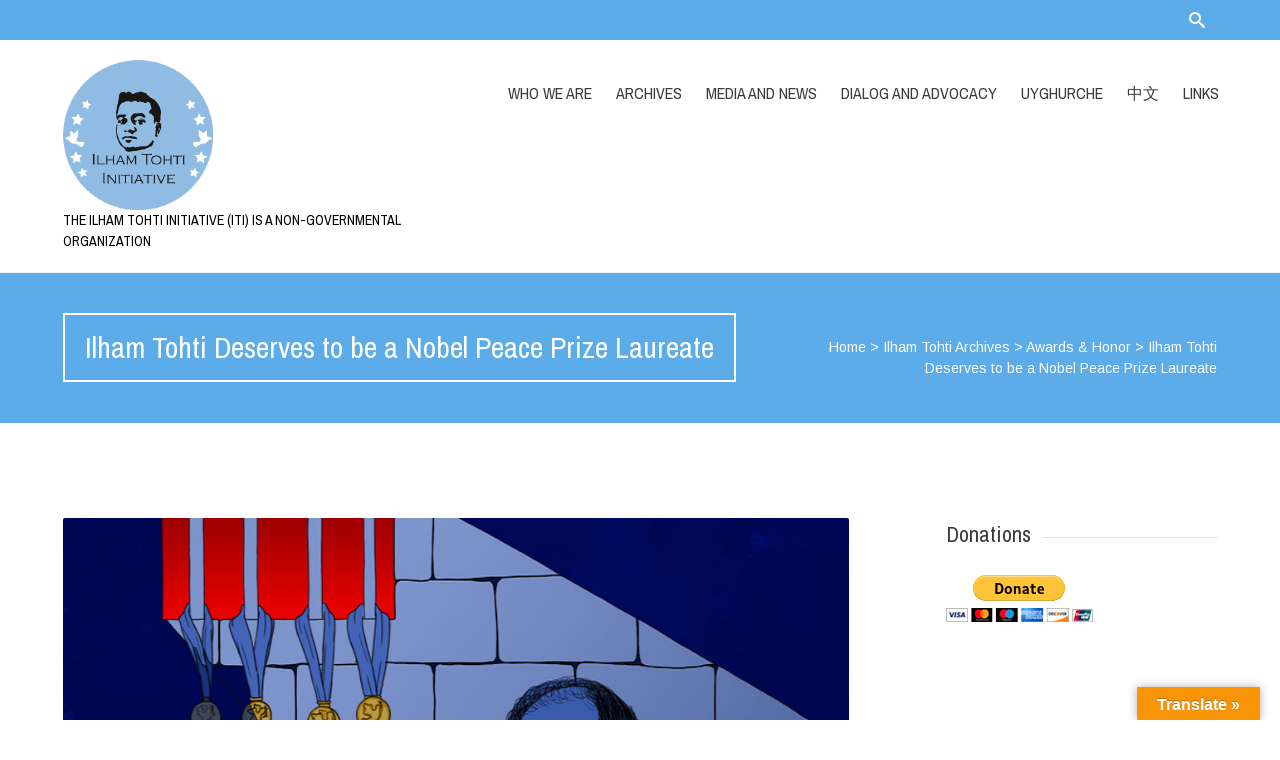

--- FILE ---
content_type: text/html; charset=UTF-8
request_url: https://www.ilhamtohtiinitiative.org/2018/11/25/ilham-tohti-deserves-to-be-a-nobel-peace-prize-laureate/
body_size: 12236
content:


<!DOCTYPE html>
<html lang="en-US">
<head>
	<!--  Basic Page Needs -->
	<meta charset="UTF-8" />
	<!-- Mobile Specific Meta -->
	<meta name="viewport" content="width=device-width, initial-scale=1, maximum-scale=1">
	<title>Ilham Tohti Deserves to be a Nobel Peace Prize Laureate &#8211; Ilham Tohti Initiative</title>
<meta name='robots' content='max-image-preview:large' />
<link rel='dns-prefetch' href='//translate.google.com' />
<link rel='dns-prefetch' href='//fonts.googleapis.com' />
<link rel="alternate" type="application/rss+xml" title="Ilham Tohti Initiative &raquo; Feed" href="https://www.ilhamtohtiinitiative.org/feed/" />
<link rel="alternate" type="application/rss+xml" title="Ilham Tohti Initiative &raquo; Comments Feed" href="https://www.ilhamtohtiinitiative.org/comments/feed/" />
<link rel="alternate" title="oEmbed (JSON)" type="application/json+oembed" href="https://www.ilhamtohtiinitiative.org/wp-json/oembed/1.0/embed?url=https%3A%2F%2Fwww.ilhamtohtiinitiative.org%2F2018%2F11%2F25%2Filham-tohti-deserves-to-be-a-nobel-peace-prize-laureate%2F" />
<link rel="alternate" title="oEmbed (XML)" type="text/xml+oembed" href="https://www.ilhamtohtiinitiative.org/wp-json/oembed/1.0/embed?url=https%3A%2F%2Fwww.ilhamtohtiinitiative.org%2F2018%2F11%2F25%2Filham-tohti-deserves-to-be-a-nobel-peace-prize-laureate%2F&#038;format=xml" />
<style id='wp-img-auto-sizes-contain-inline-css' type='text/css'>
img:is([sizes=auto i],[sizes^="auto," i]){contain-intrinsic-size:3000px 1500px}
/*# sourceURL=wp-img-auto-sizes-contain-inline-css */
</style>
<style id='wp-emoji-styles-inline-css' type='text/css'>

	img.wp-smiley, img.emoji {
		display: inline !important;
		border: none !important;
		box-shadow: none !important;
		height: 1em !important;
		width: 1em !important;
		margin: 0 0.07em !important;
		vertical-align: -0.1em !important;
		background: none !important;
		padding: 0 !important;
	}
/*# sourceURL=wp-emoji-styles-inline-css */
</style>
<style id='wp-block-library-inline-css' type='text/css'>
:root{--wp-block-synced-color:#7a00df;--wp-block-synced-color--rgb:122,0,223;--wp-bound-block-color:var(--wp-block-synced-color);--wp-editor-canvas-background:#ddd;--wp-admin-theme-color:#007cba;--wp-admin-theme-color--rgb:0,124,186;--wp-admin-theme-color-darker-10:#006ba1;--wp-admin-theme-color-darker-10--rgb:0,107,160.5;--wp-admin-theme-color-darker-20:#005a87;--wp-admin-theme-color-darker-20--rgb:0,90,135;--wp-admin-border-width-focus:2px}@media (min-resolution:192dpi){:root{--wp-admin-border-width-focus:1.5px}}.wp-element-button{cursor:pointer}:root .has-very-light-gray-background-color{background-color:#eee}:root .has-very-dark-gray-background-color{background-color:#313131}:root .has-very-light-gray-color{color:#eee}:root .has-very-dark-gray-color{color:#313131}:root .has-vivid-green-cyan-to-vivid-cyan-blue-gradient-background{background:linear-gradient(135deg,#00d084,#0693e3)}:root .has-purple-crush-gradient-background{background:linear-gradient(135deg,#34e2e4,#4721fb 50%,#ab1dfe)}:root .has-hazy-dawn-gradient-background{background:linear-gradient(135deg,#faaca8,#dad0ec)}:root .has-subdued-olive-gradient-background{background:linear-gradient(135deg,#fafae1,#67a671)}:root .has-atomic-cream-gradient-background{background:linear-gradient(135deg,#fdd79a,#004a59)}:root .has-nightshade-gradient-background{background:linear-gradient(135deg,#330968,#31cdcf)}:root .has-midnight-gradient-background{background:linear-gradient(135deg,#020381,#2874fc)}:root{--wp--preset--font-size--normal:16px;--wp--preset--font-size--huge:42px}.has-regular-font-size{font-size:1em}.has-larger-font-size{font-size:2.625em}.has-normal-font-size{font-size:var(--wp--preset--font-size--normal)}.has-huge-font-size{font-size:var(--wp--preset--font-size--huge)}.has-text-align-center{text-align:center}.has-text-align-left{text-align:left}.has-text-align-right{text-align:right}.has-fit-text{white-space:nowrap!important}#end-resizable-editor-section{display:none}.aligncenter{clear:both}.items-justified-left{justify-content:flex-start}.items-justified-center{justify-content:center}.items-justified-right{justify-content:flex-end}.items-justified-space-between{justify-content:space-between}.screen-reader-text{border:0;clip-path:inset(50%);height:1px;margin:-1px;overflow:hidden;padding:0;position:absolute;width:1px;word-wrap:normal!important}.screen-reader-text:focus{background-color:#ddd;clip-path:none;color:#444;display:block;font-size:1em;height:auto;left:5px;line-height:normal;padding:15px 23px 14px;text-decoration:none;top:5px;width:auto;z-index:100000}html :where(.has-border-color){border-style:solid}html :where([style*=border-top-color]){border-top-style:solid}html :where([style*=border-right-color]){border-right-style:solid}html :where([style*=border-bottom-color]){border-bottom-style:solid}html :where([style*=border-left-color]){border-left-style:solid}html :where([style*=border-width]){border-style:solid}html :where([style*=border-top-width]){border-top-style:solid}html :where([style*=border-right-width]){border-right-style:solid}html :where([style*=border-bottom-width]){border-bottom-style:solid}html :where([style*=border-left-width]){border-left-style:solid}html :where(img[class*=wp-image-]){height:auto;max-width:100%}:where(figure){margin:0 0 1em}html :where(.is-position-sticky){--wp-admin--admin-bar--position-offset:var(--wp-admin--admin-bar--height,0px)}@media screen and (max-width:600px){html :where(.is-position-sticky){--wp-admin--admin-bar--position-offset:0px}}

/*# sourceURL=wp-block-library-inline-css */
</style><style id='wp-block-paragraph-inline-css' type='text/css'>
.is-small-text{font-size:.875em}.is-regular-text{font-size:1em}.is-large-text{font-size:2.25em}.is-larger-text{font-size:3em}.has-drop-cap:not(:focus):first-letter{float:left;font-size:8.4em;font-style:normal;font-weight:100;line-height:.68;margin:.05em .1em 0 0;text-transform:uppercase}body.rtl .has-drop-cap:not(:focus):first-letter{float:none;margin-left:.1em}p.has-drop-cap.has-background{overflow:hidden}:root :where(p.has-background){padding:1.25em 2.375em}:where(p.has-text-color:not(.has-link-color)) a{color:inherit}p.has-text-align-left[style*="writing-mode:vertical-lr"],p.has-text-align-right[style*="writing-mode:vertical-rl"]{rotate:180deg}
/*# sourceURL=https://www.ilhamtohtiinitiative.org/wp-includes/blocks/paragraph/style.min.css */
</style>
<style id='global-styles-inline-css' type='text/css'>
:root{--wp--preset--aspect-ratio--square: 1;--wp--preset--aspect-ratio--4-3: 4/3;--wp--preset--aspect-ratio--3-4: 3/4;--wp--preset--aspect-ratio--3-2: 3/2;--wp--preset--aspect-ratio--2-3: 2/3;--wp--preset--aspect-ratio--16-9: 16/9;--wp--preset--aspect-ratio--9-16: 9/16;--wp--preset--color--black: #000000;--wp--preset--color--cyan-bluish-gray: #abb8c3;--wp--preset--color--white: #ffffff;--wp--preset--color--pale-pink: #f78da7;--wp--preset--color--vivid-red: #cf2e2e;--wp--preset--color--luminous-vivid-orange: #ff6900;--wp--preset--color--luminous-vivid-amber: #fcb900;--wp--preset--color--light-green-cyan: #7bdcb5;--wp--preset--color--vivid-green-cyan: #00d084;--wp--preset--color--pale-cyan-blue: #8ed1fc;--wp--preset--color--vivid-cyan-blue: #0693e3;--wp--preset--color--vivid-purple: #9b51e0;--wp--preset--gradient--vivid-cyan-blue-to-vivid-purple: linear-gradient(135deg,rgb(6,147,227) 0%,rgb(155,81,224) 100%);--wp--preset--gradient--light-green-cyan-to-vivid-green-cyan: linear-gradient(135deg,rgb(122,220,180) 0%,rgb(0,208,130) 100%);--wp--preset--gradient--luminous-vivid-amber-to-luminous-vivid-orange: linear-gradient(135deg,rgb(252,185,0) 0%,rgb(255,105,0) 100%);--wp--preset--gradient--luminous-vivid-orange-to-vivid-red: linear-gradient(135deg,rgb(255,105,0) 0%,rgb(207,46,46) 100%);--wp--preset--gradient--very-light-gray-to-cyan-bluish-gray: linear-gradient(135deg,rgb(238,238,238) 0%,rgb(169,184,195) 100%);--wp--preset--gradient--cool-to-warm-spectrum: linear-gradient(135deg,rgb(74,234,220) 0%,rgb(151,120,209) 20%,rgb(207,42,186) 40%,rgb(238,44,130) 60%,rgb(251,105,98) 80%,rgb(254,248,76) 100%);--wp--preset--gradient--blush-light-purple: linear-gradient(135deg,rgb(255,206,236) 0%,rgb(152,150,240) 100%);--wp--preset--gradient--blush-bordeaux: linear-gradient(135deg,rgb(254,205,165) 0%,rgb(254,45,45) 50%,rgb(107,0,62) 100%);--wp--preset--gradient--luminous-dusk: linear-gradient(135deg,rgb(255,203,112) 0%,rgb(199,81,192) 50%,rgb(65,88,208) 100%);--wp--preset--gradient--pale-ocean: linear-gradient(135deg,rgb(255,245,203) 0%,rgb(182,227,212) 50%,rgb(51,167,181) 100%);--wp--preset--gradient--electric-grass: linear-gradient(135deg,rgb(202,248,128) 0%,rgb(113,206,126) 100%);--wp--preset--gradient--midnight: linear-gradient(135deg,rgb(2,3,129) 0%,rgb(40,116,252) 100%);--wp--preset--font-size--small: 13px;--wp--preset--font-size--medium: 20px;--wp--preset--font-size--large: 36px;--wp--preset--font-size--x-large: 42px;--wp--preset--spacing--20: 0.44rem;--wp--preset--spacing--30: 0.67rem;--wp--preset--spacing--40: 1rem;--wp--preset--spacing--50: 1.5rem;--wp--preset--spacing--60: 2.25rem;--wp--preset--spacing--70: 3.38rem;--wp--preset--spacing--80: 5.06rem;--wp--preset--shadow--natural: 6px 6px 9px rgba(0, 0, 0, 0.2);--wp--preset--shadow--deep: 12px 12px 50px rgba(0, 0, 0, 0.4);--wp--preset--shadow--sharp: 6px 6px 0px rgba(0, 0, 0, 0.2);--wp--preset--shadow--outlined: 6px 6px 0px -3px rgb(255, 255, 255), 6px 6px rgb(0, 0, 0);--wp--preset--shadow--crisp: 6px 6px 0px rgb(0, 0, 0);}:where(.is-layout-flex){gap: 0.5em;}:where(.is-layout-grid){gap: 0.5em;}body .is-layout-flex{display: flex;}.is-layout-flex{flex-wrap: wrap;align-items: center;}.is-layout-flex > :is(*, div){margin: 0;}body .is-layout-grid{display: grid;}.is-layout-grid > :is(*, div){margin: 0;}:where(.wp-block-columns.is-layout-flex){gap: 2em;}:where(.wp-block-columns.is-layout-grid){gap: 2em;}:where(.wp-block-post-template.is-layout-flex){gap: 1.25em;}:where(.wp-block-post-template.is-layout-grid){gap: 1.25em;}.has-black-color{color: var(--wp--preset--color--black) !important;}.has-cyan-bluish-gray-color{color: var(--wp--preset--color--cyan-bluish-gray) !important;}.has-white-color{color: var(--wp--preset--color--white) !important;}.has-pale-pink-color{color: var(--wp--preset--color--pale-pink) !important;}.has-vivid-red-color{color: var(--wp--preset--color--vivid-red) !important;}.has-luminous-vivid-orange-color{color: var(--wp--preset--color--luminous-vivid-orange) !important;}.has-luminous-vivid-amber-color{color: var(--wp--preset--color--luminous-vivid-amber) !important;}.has-light-green-cyan-color{color: var(--wp--preset--color--light-green-cyan) !important;}.has-vivid-green-cyan-color{color: var(--wp--preset--color--vivid-green-cyan) !important;}.has-pale-cyan-blue-color{color: var(--wp--preset--color--pale-cyan-blue) !important;}.has-vivid-cyan-blue-color{color: var(--wp--preset--color--vivid-cyan-blue) !important;}.has-vivid-purple-color{color: var(--wp--preset--color--vivid-purple) !important;}.has-black-background-color{background-color: var(--wp--preset--color--black) !important;}.has-cyan-bluish-gray-background-color{background-color: var(--wp--preset--color--cyan-bluish-gray) !important;}.has-white-background-color{background-color: var(--wp--preset--color--white) !important;}.has-pale-pink-background-color{background-color: var(--wp--preset--color--pale-pink) !important;}.has-vivid-red-background-color{background-color: var(--wp--preset--color--vivid-red) !important;}.has-luminous-vivid-orange-background-color{background-color: var(--wp--preset--color--luminous-vivid-orange) !important;}.has-luminous-vivid-amber-background-color{background-color: var(--wp--preset--color--luminous-vivid-amber) !important;}.has-light-green-cyan-background-color{background-color: var(--wp--preset--color--light-green-cyan) !important;}.has-vivid-green-cyan-background-color{background-color: var(--wp--preset--color--vivid-green-cyan) !important;}.has-pale-cyan-blue-background-color{background-color: var(--wp--preset--color--pale-cyan-blue) !important;}.has-vivid-cyan-blue-background-color{background-color: var(--wp--preset--color--vivid-cyan-blue) !important;}.has-vivid-purple-background-color{background-color: var(--wp--preset--color--vivid-purple) !important;}.has-black-border-color{border-color: var(--wp--preset--color--black) !important;}.has-cyan-bluish-gray-border-color{border-color: var(--wp--preset--color--cyan-bluish-gray) !important;}.has-white-border-color{border-color: var(--wp--preset--color--white) !important;}.has-pale-pink-border-color{border-color: var(--wp--preset--color--pale-pink) !important;}.has-vivid-red-border-color{border-color: var(--wp--preset--color--vivid-red) !important;}.has-luminous-vivid-orange-border-color{border-color: var(--wp--preset--color--luminous-vivid-orange) !important;}.has-luminous-vivid-amber-border-color{border-color: var(--wp--preset--color--luminous-vivid-amber) !important;}.has-light-green-cyan-border-color{border-color: var(--wp--preset--color--light-green-cyan) !important;}.has-vivid-green-cyan-border-color{border-color: var(--wp--preset--color--vivid-green-cyan) !important;}.has-pale-cyan-blue-border-color{border-color: var(--wp--preset--color--pale-cyan-blue) !important;}.has-vivid-cyan-blue-border-color{border-color: var(--wp--preset--color--vivid-cyan-blue) !important;}.has-vivid-purple-border-color{border-color: var(--wp--preset--color--vivid-purple) !important;}.has-vivid-cyan-blue-to-vivid-purple-gradient-background{background: var(--wp--preset--gradient--vivid-cyan-blue-to-vivid-purple) !important;}.has-light-green-cyan-to-vivid-green-cyan-gradient-background{background: var(--wp--preset--gradient--light-green-cyan-to-vivid-green-cyan) !important;}.has-luminous-vivid-amber-to-luminous-vivid-orange-gradient-background{background: var(--wp--preset--gradient--luminous-vivid-amber-to-luminous-vivid-orange) !important;}.has-luminous-vivid-orange-to-vivid-red-gradient-background{background: var(--wp--preset--gradient--luminous-vivid-orange-to-vivid-red) !important;}.has-very-light-gray-to-cyan-bluish-gray-gradient-background{background: var(--wp--preset--gradient--very-light-gray-to-cyan-bluish-gray) !important;}.has-cool-to-warm-spectrum-gradient-background{background: var(--wp--preset--gradient--cool-to-warm-spectrum) !important;}.has-blush-light-purple-gradient-background{background: var(--wp--preset--gradient--blush-light-purple) !important;}.has-blush-bordeaux-gradient-background{background: var(--wp--preset--gradient--blush-bordeaux) !important;}.has-luminous-dusk-gradient-background{background: var(--wp--preset--gradient--luminous-dusk) !important;}.has-pale-ocean-gradient-background{background: var(--wp--preset--gradient--pale-ocean) !important;}.has-electric-grass-gradient-background{background: var(--wp--preset--gradient--electric-grass) !important;}.has-midnight-gradient-background{background: var(--wp--preset--gradient--midnight) !important;}.has-small-font-size{font-size: var(--wp--preset--font-size--small) !important;}.has-medium-font-size{font-size: var(--wp--preset--font-size--medium) !important;}.has-large-font-size{font-size: var(--wp--preset--font-size--large) !important;}.has-x-large-font-size{font-size: var(--wp--preset--font-size--x-large) !important;}
/*# sourceURL=global-styles-inline-css */
</style>

<style id='classic-theme-styles-inline-css' type='text/css'>
/*! This file is auto-generated */
.wp-block-button__link{color:#fff;background-color:#32373c;border-radius:9999px;box-shadow:none;text-decoration:none;padding:calc(.667em + 2px) calc(1.333em + 2px);font-size:1.125em}.wp-block-file__button{background:#32373c;color:#fff;text-decoration:none}
/*# sourceURL=/wp-includes/css/classic-themes.min.css */
</style>
<link rel='stylesheet' id='google-language-translator-css' href='https://usercontent.one/wp/www.ilhamtohtiinitiative.org/wp-content/plugins/google-language-translator/css/style.css?ver=6.0.20' type='text/css' media='' />
<link rel='stylesheet' id='glt-toolbar-styles-css' href='https://usercontent.one/wp/www.ilhamtohtiinitiative.org/wp-content/plugins/google-language-translator/css/toolbar.css?ver=6.0.20' type='text/css' media='' />
<link rel='stylesheet' id='menu-image-css' href='https://usercontent.one/wp/www.ilhamtohtiinitiative.org/wp-content/plugins/menu-image/includes/css/menu-image.css?ver=3.13' type='text/css' media='all' />
<link rel='stylesheet' id='dashicons-css' href='https://www.ilhamtohtiinitiative.org/wp-includes/css/dashicons.min.css?ver=6.9' type='text/css' media='all' />
<link rel='stylesheet' id='charitas-vendors-css' href='https://usercontent.one/wp/www.ilhamtohtiinitiative.org/wp-content/themes/charitas-lite/assets/styles/vendors.min.css?ver=3.2' type='text/css' media='all' />
<link rel='stylesheet' id='google-fonts-css' href='https://fonts.googleapis.com/css?family=Arimo%3A400%2C700%2C400italic%2C700italic%7CArchivo+Narrow%3A400%2C400italic%2C700italic%2C700%3Alatin%2Ccyrillic-ext%2Cgreek-ext%2Cvietnamese%2Cgreek%2Clatin-ext%2Ccyrillic&#038;ver=6.9' type='text/css' media='all' />
<link rel='stylesheet' id='charitaslite-style-css' href='https://usercontent.one/wp/www.ilhamtohtiinitiative.org/wp-content/themes/charitas-lite/style.css?ver=3.2' type='text/css' media='all' />
<script type="text/javascript" src="https://www.ilhamtohtiinitiative.org/wp-includes/js/jquery/jquery.min.js?ver=3.7.1" id="jquery-core-js"></script>
<script type="text/javascript" src="https://www.ilhamtohtiinitiative.org/wp-includes/js/jquery/jquery-migrate.min.js?ver=3.4.1" id="jquery-migrate-js"></script>
<link rel="https://api.w.org/" href="https://www.ilhamtohtiinitiative.org/wp-json/" /><link rel="alternate" title="JSON" type="application/json" href="https://www.ilhamtohtiinitiative.org/wp-json/wp/v2/posts/208" /><link rel="EditURI" type="application/rsd+xml" title="RSD" href="https://www.ilhamtohtiinitiative.org/xmlrpc.php?rsd" />
<meta name="generator" content="WordPress 6.9" />
<link rel="canonical" href="https://www.ilhamtohtiinitiative.org/2018/11/25/ilham-tohti-deserves-to-be-a-nobel-peace-prize-laureate/" />
<link rel='shortlink' href='https://www.ilhamtohtiinitiative.org/?p=208' />
<style>p.hello{font-size:12px;color:darkgray;}#google_language_translator,#flags{text-align:left;}#google_language_translator{clear:both;}#flags{width:165px;}#flags a{display:inline-block;margin-right:2px;}#google_language_translator a{display:none!important;}div.skiptranslate.goog-te-gadget{display:inline!important;}.goog-te-gadget{color:transparent!important;}.goog-te-gadget{font-size:0px!important;}.goog-branding{display:none;}.goog-tooltip{display: none!important;}.goog-tooltip:hover{display: none!important;}.goog-text-highlight{background-color:transparent!important;border:none!important;box-shadow:none!important;}#google_language_translator select.goog-te-combo{color:#32373c;}div.skiptranslate{display:none!important;}body{top:0px!important;}#goog-gt-{display:none!important;}font font{background-color:transparent!important;box-shadow:none!important;position:initial!important;}#glt-translate-trigger > span{color:#ffffff;}#glt-translate-trigger{background:#f89406;}.goog-te-gadget .goog-te-combo{width:100%;}</style><style>[class*=" icon-oc-"],[class^=icon-oc-]{speak:none;font-style:normal;font-weight:400;font-variant:normal;text-transform:none;line-height:1;-webkit-font-smoothing:antialiased;-moz-osx-font-smoothing:grayscale}.icon-oc-one-com-white-32px-fill:before{content:"901"}.icon-oc-one-com:before{content:"900"}#one-com-icon,.toplevel_page_onecom-wp .wp-menu-image{speak:none;display:flex;align-items:center;justify-content:center;text-transform:none;line-height:1;-webkit-font-smoothing:antialiased;-moz-osx-font-smoothing:grayscale}.onecom-wp-admin-bar-item>a,.toplevel_page_onecom-wp>.wp-menu-name{font-size:16px;font-weight:400;line-height:1}.toplevel_page_onecom-wp>.wp-menu-name img{width:69px;height:9px;}.wp-submenu-wrap.wp-submenu>.wp-submenu-head>img{width:88px;height:auto}.onecom-wp-admin-bar-item>a img{height:7px!important}.onecom-wp-admin-bar-item>a img,.toplevel_page_onecom-wp>.wp-menu-name img{opacity:.8}.onecom-wp-admin-bar-item.hover>a img,.toplevel_page_onecom-wp.wp-has-current-submenu>.wp-menu-name img,li.opensub>a.toplevel_page_onecom-wp>.wp-menu-name img{opacity:1}#one-com-icon:before,.onecom-wp-admin-bar-item>a:before,.toplevel_page_onecom-wp>.wp-menu-image:before{content:'';position:static!important;background-color:rgba(240,245,250,.4);border-radius:102px;width:18px;height:18px;padding:0!important}.onecom-wp-admin-bar-item>a:before{width:14px;height:14px}.onecom-wp-admin-bar-item.hover>a:before,.toplevel_page_onecom-wp.opensub>a>.wp-menu-image:before,.toplevel_page_onecom-wp.wp-has-current-submenu>.wp-menu-image:before{background-color:#76b82a}.onecom-wp-admin-bar-item>a{display:inline-flex!important;align-items:center;justify-content:center}#one-com-logo-wrapper{font-size:4em}#one-com-icon{vertical-align:middle}.imagify-welcome{display:none !important;}</style>		<script>
			var jabvfcr = {
				selector: "P.designby",
				manipulation: "html",
				html: ''
			};
		</script>
		
<meta property='og:title' content='Ilham Tohti Deserves to be a Nobel Peace Prize Laureate' />
<meta property='og:site_name' content='Ilham Tohti Initiative' />
<meta property='og:url' content='https://www.ilhamtohtiinitiative.org/2018/11/25/ilham-tohti-deserves-to-be-a-nobel-peace-prize-laureate/' />
<meta property='og:type' content='article' />
<meta property='og:image' content='https://usercontent.one/wp/www.ilhamtohtiinitiative.org/wp-content/uploads/2021/01/ilham_portraite6-500x277.jpg' />
				<style>
			a, a:visited { color: #5bace9;}

			a:focus, a:active, a:hover { color: ; }

			.teaser-page-list, #footer-widget-area, .short-content .buttons, .buttons-download, .event-info, .teaser-page-404, .announce-body, .teaser-page, .tagcloud a, .widget ul li:hover, #searchform #searchsubmit, .nav-next a:hover, .nav-previous a:hover, .progress-percent, .progress-money, .progress-percent .arrow, .progress-money .arrow, .donate_now_bt, .toggle-content-donation, .widget-title .viewall a:hover, .flexslider-news .flex-button-red a:hover, .entry-header-comments .reply a:hover, .share-buttons, #flexslider-gallery-carousel, .menu-language-menu-container ul li a:hover, .menu-language-menu-container ul .current a, ul.nav-menu ul a:hover, .nav-menu ul ul a:hover, #toolbar .tb-list .search-items, #toolbar .tb-list .search a:hover, #toolbar .tb-list .search:hover { background:  #5bace9;}

			h1,h2,h3,h4,h5,h6, .candidate .name, figure:hover .mask-square, .nav-menu .current_page_item > a, .nav-menu .current_page_ancestor > a, .nav-menu .current-menu-item > a, .nav-menu .current-menu-ancestor > a {color:  #5bace9;}

			.tagcloud a:hover {color: !important;}

			.nav-next a:hover, .nav-previous a:hover, .toggle-content-donation, .widget-title .viewall a:hover, .flexslider-news .flex-button-red a, .entry-header-comments .reply a:hover {border: 1px solid #5bace9!important;}

			.flex-active {border-top: 3px solid #5bace9;}

			.flex-content .flex-button a:hover {background:#5bace9; }

			.latestnews-body .flex-direction-nav a {background-color: #5bace9;}

			.entry-content blockquote {border-left: 3px solid #5bace9;}
			#toolbar, .site-info, #flexslider-gallery-carousel .flex-active-slide, .mean-container .mean-bar, .social-widget-margin a, .social-widget-margin a:visited  {	background: #5bace9; }
			.flickr-widget-body a:hover {border: 1px solid #5bace9;}
		</style>
	<link rel="icon" href="https://usercontent.one/wp/www.ilhamtohtiinitiative.org/wp-content/uploads/2021/01/cropped-16486989_361995944187456_8404548747749807521_o-e1611542155116-32x32.jpg" sizes="32x32" />
<link rel="icon" href="https://usercontent.one/wp/www.ilhamtohtiinitiative.org/wp-content/uploads/2021/01/cropped-16486989_361995944187456_8404548747749807521_o-e1611542155116-192x192.jpg" sizes="192x192" />
<link rel="apple-touch-icon" href="https://usercontent.one/wp/www.ilhamtohtiinitiative.org/wp-content/uploads/2021/01/cropped-16486989_361995944187456_8404548747749807521_o-e1611542155116-180x180.jpg" />
<meta name="msapplication-TileImage" content="https://usercontent.one/wp/www.ilhamtohtiinitiative.org/wp-content/uploads/2021/01/cropped-16486989_361995944187456_8404548747749807521_o-e1611542155116-270x270.jpg" />
</head>
<body class="wp-singular post-template-default single single-post postid-208 single-format-standard wp-theme-charitas-lite">
	<div id="page">

		<!-- Toolbar -->
		<div id="toolbar">
			<div class="container_16">

				<div class="grid_16">

					
					<ul class="tb-list">

						
						
						
						
						

													<li class="search"><a href="#"><i class="icon-search"></i></a>
								<ul class="search-items radius-bottom">
									<li>
										<div class="search-form">
											<form role="search" method="get" id="searchform" action="https://www.ilhamtohtiinitiative.org/">
												<div>
													<input type="text" value="Search for..." name="s" id="s" onfocus="if(this.value==this.defaultValue)this.value='';" onblur="if(this.value=='')this.value=this.defaultValue;"/>
													<input type="submit" id="searchsubmit" value="Search" />
												</div>
											</form>
										</div>
									</li>
								</ul>
							</li>
						
						
					</ul>
					<div class="clear"></div>
				</div>
			</div>
			<div class="clear"></div>
		</div>
		<!-- /#toolbar -->

		<header id="branding" class="site-header" role="banner">
			<div id="sticky_navigation">
				<div class="container_16">
					<hgroup class="fleft grid_5">
							<h1 id="site-title">
								<a href="https://www.ilhamtohtiinitiative.org/" title="Ilham Tohti Initiative - The Ilham Tohti Initiative (ITI) is a non-governmental organization" rel="home">
																	<img src="https://usercontent.one/wp/www.ilhamtohtiinitiative.org/wp-content/uploads/2021/01/Youtu_Water.png">
																</a>
							</h1>
								<h2 id="site-description">The Ilham Tohti Initiative (ITI) is a non-governmental organization</h2>
					</hgroup>

					<nav role="navigation" class="site-navigation main-navigation grid_11" id="site-navigation">
						<div class="menu-main-menu-container"><ul id="menu-main-menu" class="nav-menu"><li id="menu-item-11" class="menu-item menu-item-type-custom menu-item-object-custom menu-item-has-children menu-item-11"><a href="https://www.ilhamtohtiinitiative.org/2020/04/02/the-ilham-tohti-initiative/">Who we are</a>
<ul class="sub-menu">
	<li id="menu-item-1087" class="menu-item menu-item-type-post_type menu-item-object-post menu-item-1087"><a href="https://www.ilhamtohtiinitiative.org/2020/04/02/the-ilham-tohti-initiative/">About Us</a></li>
	<li id="menu-item-183" class="menu-item menu-item-type-post_type menu-item-object-post menu-item-183"><a href="https://www.ilhamtohtiinitiative.org/2020/04/27/mission-statement/">Mission Statement</a></li>
	<li id="menu-item-185" class="menu-item menu-item-type-post_type menu-item-object-post menu-item-185"><a href="https://www.ilhamtohtiinitiative.org/2016/04/25/contact-us/">Contact Us</a></li>
</ul>
</li>
<li id="menu-item-16" class="menu-item menu-item-type-taxonomy menu-item-object-category menu-item-has-children menu-item-16"><a href="https://www.ilhamtohtiinitiative.org/category/media-news/">Archives</a>
<ul class="sub-menu">
	<li id="menu-item-567" class="menu-item menu-item-type-taxonomy menu-item-object-category current-post-ancestor current-menu-parent current-post-parent menu-item-567"><a href="https://www.ilhamtohtiinitiative.org/category/ilham-tohti-archives/awards-honor/">Awards &amp; Honor</a></li>
	<li id="menu-item-568" class="menu-item menu-item-type-taxonomy menu-item-object-category menu-item-568"><a href="https://www.ilhamtohtiinitiative.org/category/ilham-tohti-archives/ilham-tohti-biography/">Biography &amp; Timeline</a></li>
	<li id="menu-item-182" class="menu-item menu-item-type-post_type menu-item-object-post menu-item-182"><a href="https://www.ilhamtohtiinitiative.org/2011/01/17/ilham-tohti-autobiography/">Ilham Tohti Biography</a></li>
	<li id="menu-item-184" class="menu-item menu-item-type-post_type menu-item-object-post menu-item-184"><a href="https://www.ilhamtohtiinitiative.org/2011/01/17/my-ideals-and-the-career-path-i-have-chosen/">Ilham Tohti Ideas</a></li>
	<li id="menu-item-181" class="menu-item menu-item-type-post_type menu-item-object-post menu-item-181"><a href="https://www.ilhamtohtiinitiative.org/2020/01/25/ilham-tohti-case/">Ilham Tohti Case</a></li>
</ul>
</li>
<li id="menu-item-176" class="menu-item menu-item-type-taxonomy menu-item-object-category menu-item-has-children menu-item-176"><a href="https://www.ilhamtohtiinitiative.org/category/media-news/">Media and News</a>
<ul class="sub-menu">
	<li id="menu-item-566" class="menu-item menu-item-type-taxonomy menu-item-object-category menu-item-566"><a href="https://www.ilhamtohtiinitiative.org/category/media-news/press-release/">Press Release</a></li>
	<li id="menu-item-177" class="menu-item menu-item-type-taxonomy menu-item-object-category menu-item-177"><a href="https://www.ilhamtohtiinitiative.org/category/media-news/latest-news/">Latest News</a></li>
	<li id="menu-item-791" class="menu-item menu-item-type-taxonomy menu-item-object-category menu-item-791"><a href="https://www.ilhamtohtiinitiative.org/category/media-news/events/">Events</a></li>
	<li id="menu-item-565" class="menu-item menu-item-type-taxonomy menu-item-object-category menu-item-565"><a href="https://www.ilhamtohtiinitiative.org/category/media-news/report-interview/">Report &amp; Interview</a></li>
</ul>
</li>
<li id="menu-item-627" class="menu-item menu-item-type-taxonomy menu-item-object-category menu-item-has-children menu-item-627"><a href="https://www.ilhamtohtiinitiative.org/category/dialog-and-advocacy/">Dialog and Advocacy</a>
<ul class="sub-menu">
	<li id="menu-item-628" class="menu-item menu-item-type-taxonomy menu-item-object-category menu-item-628"><a href="https://www.ilhamtohtiinitiative.org/category/dialog-and-advocacy/conference-webinar/">Conference &amp; Webinar</a></li>
</ul>
</li>
<li id="menu-item-551" class="menu-item menu-item-type-taxonomy menu-item-object-category menu-item-551"><a href="https://www.ilhamtohtiinitiative.org/category/uyghurche/">Uyghurche</a></li>
<li id="menu-item-732" class="menu-item menu-item-type-taxonomy menu-item-object-category menu-item-732"><a href="https://www.ilhamtohtiinitiative.org/category/chinese/">中文</a></li>
<li id="menu-item-731" class="menu-item menu-item-type-custom menu-item-object-custom menu-item-home menu-item-has-children menu-item-731"><a href="https://www.ilhamtohtiinitiative.org/">LINKS</a>
<ul class="sub-menu">
	<li id="menu-item-724" class="menu-item menu-item-type-custom menu-item-object-custom menu-item-724"><a href="http://www.ilhamtohti.org/ug/">ئىلھام توختى سەھىپىسى</a></li>
	<li id="menu-item-725" class="menu-item menu-item-type-custom menu-item-object-custom menu-item-725"><a href="http://uyghurbiz.org/">Uyghurbiz</a></li>
	<li id="menu-item-726" class="menu-item menu-item-type-custom menu-item-object-custom menu-item-726"><a href="https://www.uyghurcongress.org/en/">World Uyghur Congress</a></li>
	<li id="menu-item-727" class="menu-item menu-item-type-custom menu-item-object-custom menu-item-727"><a href="https://www.rfa.org/english/news/uyghur">RFA Uyghur News</a></li>
	<li id="menu-item-728" class="menu-item menu-item-type-custom menu-item-object-custom menu-item-728"><a href="https://uhrp.org/">Uyghur Human Rights Project</a></li>
	<li id="menu-item-729" class="menu-item menu-item-type-custom menu-item-object-custom menu-item-729"><a href="https://www.uyghurpen.org/">Uyghur PEN Centre</a></li>
</ul>
</li>
</ul></div>					</nav>

					<!-- Mobile navigation -->

					<div class="grid_16 mob-nav"></div>

					<!-- .site-navigation .main-navigation -->
					<div class="clear"></div>
				</div>
			</div>
		</header>
		<!-- #masthead .site-header -->

	<div class="item teaser-page-list">

		<div class="container_16">
			<aside class="grid_10">
				<h1 class="page-title">Ilham Tohti Deserves to be a Nobel Peace Prize Laureate</h1>			</aside>
							<div class="grid_6">
					<div id="rootline">
						<a href="https://www.ilhamtohtiinitiative.org/">Home</a> > <a href="https://www.ilhamtohtiinitiative.org/category/ilham-tohti-archives/">Ilham Tohti Archives</a> > <a href="https://www.ilhamtohtiinitiative.org/category/ilham-tohti-archives/awards-honor/">Awards &amp; Honor</a> > <span class="current">Ilham Tohti Deserves to be a Nobel Peace Prize Laureate</span>					</div>
				</div>
						<div class="clear"></div>
		</div>
	</div>


<div id="main" class="site-main container_16">
	<div class="inner">
		<div id="primary" class="grid_11 suffix_1">
			
	<article id="post-208" class="single post-208 post type-post status-publish format-standard has-post-thumbnail hentry category-awards-honor tag-ilham-tohti tag-ilham-tohti-awards">
		<div class="entry-content">

							<figure>
					<img width="947" height="500" src="https://usercontent.one/wp/www.ilhamtohtiinitiative.org/wp-content/uploads/2021/01/ilham_portraite6.jpg" class="attachment-charitas-lite-big-thumb size-charitas-lite-big-thumb wp-post-image" alt="" decoding="async" loading="lazy" srcset="https://usercontent.one/wp/www.ilhamtohtiinitiative.org/wp-content/uploads/2021/01/ilham_portraite6.jpg 947w, https://usercontent.one/wp/www.ilhamtohtiinitiative.org/wp-content/uploads/2021/01/ilham_portraite6-300x158.jpg 300w, https://usercontent.one/wp/www.ilhamtohtiinitiative.org/wp-content/uploads/2021/01/ilham_portraite6-768x405.jpg 768w, https://usercontent.one/wp/www.ilhamtohtiinitiative.org/wp-content/uploads/2021/01/ilham_portraite6-16x8.jpg 16w, https://usercontent.one/wp/www.ilhamtohtiinitiative.org/wp-content/uploads/2021/01/ilham_portraite6-24x13.jpg 24w, https://usercontent.one/wp/www.ilhamtohtiinitiative.org/wp-content/uploads/2021/01/ilham_portraite6-36x19.jpg 36w, https://usercontent.one/wp/www.ilhamtohtiinitiative.org/wp-content/uploads/2021/01/ilham_portraite6-48x25.jpg 48w" sizes="auto, (max-width: 947px) 100vw, 947px" />				</figure>
			
			<div class="clear"></div>

			<div class="long-description">
				
<p><em>November 25, 2018</em></p>



<p>Despite knowing the consequences for his actions, Professor Tohti still advocated for a lasting, peaceful relationship between the Han Chinese and the Uyghur people.<br>He spoke about ending the poverty of the people in Xinjiang (East Turkestan.)<br>He spoke about ending the restrictions on religious observance.<br>He spoke about ending the crackdown on Turkic peoples.<br>He spoke about the rights guaranteed under China’s constitution.<br>He spoke about Han and Uyghur living together in peace and harmony.<br>He was jailed and sentenced to life in prison.</p>



<p>This is a call to action to support the recognition of Ilham Tohti’s efforts to bring the people of China together and show the Chinese authorities we support the bridge he tried to build between people.</p>



<p>While online petitions and forms do make voices heard, a physical letter from constituents has a greater impact. Please take the opportunity to copy the text below or use your own words to call for non-partisan support for Ilham Tohti to be the Nobel Peace Prize Laureate.<br>The following link will provide the means to find the address of your Representative and Senators in the US Congress (and in most cases, an email address as well):<br><a href="https://www.usa.gov/elected-officials" rel="noreferrer noopener" target="_blank">https://www.usa.gov/elected-officials</a></p>



<p>###<br>The Honorable (name)<br>Address</p>



<p>Sir / Madame,<br>I am writing this letter to urge you to support Ilham Tohti’s nomination for the Nobel Peace Prize.<br>A college professor at a government university, Ilham Tohti peacefully advocated for the rights guaranteed under the Chinese constitution; Chinese authorities sentenced him to life in prison.</p>



<p>Ilham Tohti spoke about poverty and how it could be overcome,<br>Ilham Tohti decried the crackdown against the Uyghur people and asked for change,<br>Ilham Tohti embraced friendship among all China’s people,<br>Ilham Tohti spoke about his rights under the constitution of the People’s Republic of China,<br>Ilham Tohti knew what his fate would be and that did not sway him from his goal of peace and friendship.</p>



<p>Please support Ilham Tohti’s nomination to be a Nobel Peace laureate and do not let his sacrifice be in vain. Ilham Tohti’s bravery and determination for peace and harmony embodies the ideals of the Nobel Peace prize.</p>



<p>Sincerely,<br>x x x</p>
							</div>
			<div class="clear"></div>
			<div class="entry-meta-press">

				<!-- Date -->
									<time class="entry-date fleft" datetime="2018-11-25T21:00:00+01:00">
						<i class="icon-calendar"></i> 25. November 2018 at 21:00					</time>
				
				<!-- Category -->
									<div class="category-i fleft">
						<i class="icon-folder"></i> <a href="https://www.ilhamtohtiinitiative.org/category/ilham-tohti-archives/awards-honor/" rel="category tag">Awards &amp; Honor</a>					</div>
				

									<div class="tag-i fleft">
						<i class="icon-tags"></i> <a href="#" rel="tag"><a href="https://www.ilhamtohtiinitiative.org/tag/ilham-tohti/" rel="tag">Ilham Tohti</a>, <a href="https://www.ilhamtohtiinitiative.org/tag/ilham-tohti-awards/" rel="tag">Ilham Tohti Awards</a></a>
					</div>
				
				<!-- Author -->
									<div class="author-i">
						<i class="icon-user"></i> <a href="https://www.ilhamtohtiinitiative.org/author/admin/">ITI</a>
					</div>
								<div class="clear"></div>
			</div>

		</div>
		<div class="clear"></div>
	</article>

	
<a name="comments"></a>
<div class="comments">
	
								</div>
<!-- end #comments -->

		</div><!-- #content -->

		
<div id="secondary" class="grid_4 widget-area" role="complementary">
	<aside id="paypal_donations-4" class="widget widget_paypal_donations"><div class="widget-title"><h3>Donations</h3><div class="clear"></div></div><!-- Begin PayPal Donations by https://www.tipsandtricks-hq.com/paypal-donations-widgets-plugin -->

<form action="https://www.paypal.com/cgi-bin/webscr" method="post">
    <div class="paypal-donations">
        <input type="hidden" name="cmd" value="_donations" />
        <input type="hidden" name="bn" value="TipsandTricks_SP" />
        <input type="hidden" name="business" value="donate@ilhamtohtiinitiative.org" />
        <input type="hidden" name="item_name" value="Donation" />
        <input type="hidden" name="rm" value="0" />
        <input type="hidden" name="currency_code" value="USD" />
        <input type="image" style="cursor: pointer;" src="https://www.paypalobjects.com/en_US/i/btn/btn_donateCC_LG.gif" name="submit" alt="PayPal - The safer, easier way to pay online." />
        <img alt="" src="https://www.paypalobjects.com/en_US/i/scr/pixel.gif" width="1" height="1" />
    </div>
</form>
<!-- End PayPal Donations -->
</aside></div>
		<div class="clear"></div>
	</div><!-- #primary -->
</div>


	<div id="footer-widget-area">
	<!-- Footer -->
		<footer id="colophon" class="site-footer" role="contentinfo">
			<div id="tertiary" class="sidebar-container" role="complementary">
									<div class="container_16">

						
						
						
													<!-- Forth Widget Area -->
							<div class="grid_4">
								<aside id="wplooksocial-4" class="widget widget_wplooksocial"><h3>Social Media</h3><div class='social-widget-body'><div class='social-widget-margin'><div class='social-item-twitter'><a href='https://twitter.com/search?q=ilhamtohti' target='_blank'><i class='icon-twitter'></i></a></div><div class='social-item-facebook'><a href='https://www.facebook.com/IlhamTohtiInitiative' target='_blank'><i class='icon-facebook'></i></a></div><div class='social-item-youtube'><a href='https://www.youtube.com/channel/UCGBV58if206aFuqiKYnBANg' target='_blank'><i class='icon-youtube'></i></a></div><div class='social-item-instagram'><a href='https://www.instagram.com/explore/tags/ilhamtohti/' target='_blank'><i class='icon-instagram'></i></a></div><div class='clear'></div></div></div></aside>							</div>
						
						<div class="clear"></div>
					</div>
							</div>

			<!-- Site Info -->
			<div class="site-info">
				<div class="container_16">

					<!-- CopyRight -->
					<div class="grid_8">
						<p class="copy">
							Copyright © 2021 Ilham Tohti Initiative. All Rights Reserved.						</p>
					</div>
					<!-- Design By -->
					<div class="grid_8">
						<p class="designby">Designed by <a href="https://wplook.com/product/themes/non-profit/charitas-charity-nonprofit-wordpress-theme/?utm_source=footer&utm_medium=link&utm_campaign=Charitas-Lite" title="WPlook Studio" rel="nofollow" target="_blank">WPlook Studio</a></p>
					</div>
					<div class="clear"></div>
				</div>
			</div><!-- .site-info -->
		</footer><!-- #colophon .site-footer -->

	</div>
	<!-- /#page -->
	<script type="speculationrules">
{"prefetch":[{"source":"document","where":{"and":[{"href_matches":"/*"},{"not":{"href_matches":["/wp-*.php","/wp-admin/*","/wp-content/uploads/*","/wp-content/*","/wp-content/plugins/*","/wp-content/themes/charitas-lite/*","/*\\?(.+)"]}},{"not":{"selector_matches":"a[rel~=\"nofollow\"]"}},{"not":{"selector_matches":".no-prefetch, .no-prefetch a"}}]},"eagerness":"conservative"}]}
</script>
<div id="glt-translate-trigger"><span class="translate">Translate »</span></div><div id="glt-toolbar"></div><div id="flags" style="display:none" class="size18"><ul id="sortable" class="ui-sortable"><li id="Arabic"><a href="#" title="Arabic" class="nturl notranslate ar flag Arabic"></a></li><li id="Azerbaijani"><a href="#" title="Azerbaijani" class="nturl notranslate az flag Azerbaijani"></a></li><li id="Chinese (Simplified)"><a href="#" title="Chinese (Simplified)" class="nturl notranslate zh-CN flag Chinese (Simplified)"></a></li><li id="English"><a href="#" title="English" class="nturl notranslate en flag united-states"></a></li><li id="French"><a href="#" title="French" class="nturl notranslate fr flag French"></a></li><li id="German"><a href="#" title="German" class="nturl notranslate de flag German"></a></li><li id="Turkish"><a href="#" title="Turkish" class="nturl notranslate tr flag Turkish"></a></li></ul></div><div id='glt-footer'><div id="google_language_translator" class="default-language-en"></div></div><script>function GoogleLanguageTranslatorInit() { new google.translate.TranslateElement({pageLanguage: 'en', includedLanguages:'ar,az,zh-CN,en,fr,de,tr', autoDisplay: false}, 'google_language_translator');}</script>
<script type="text/javascript" src="https://usercontent.one/wp/www.ilhamtohtiinitiative.org/wp-content/plugins/google-language-translator/js/scripts.js?ver=6.0.20" id="scripts-js"></script>
<script type="text/javascript" src="//translate.google.com/translate_a/element.js?cb=GoogleLanguageTranslatorInit" id="scripts-google-js"></script>
<script type="text/javascript" src="https://usercontent.one/wp/www.ilhamtohtiinitiative.org/wp-content/themes/charitas-lite/assets/javascripts/base.min.js?ver=6.9" id="base-js"></script>
<script type="text/javascript" src="https://usercontent.one/wp/www.ilhamtohtiinitiative.org/wp-content/themes/charitas-lite/assets/javascripts/jquery.flexslider.min.js?ver=6.9" id="flexslider-js"></script>
<script type="text/javascript" src="https://usercontent.one/wp/www.ilhamtohtiinitiative.org/wp-content/themes/charitas-lite/assets/javascripts/jquery.meanmenu.min.js?ver=6.9" id="meanmenu-js"></script>
<script type="text/javascript" src="https://usercontent.one/wp/www.ilhamtohtiinitiative.org/wp-content/themes/charitas-lite/assets/javascripts/jquery.fitvids.min.js?ver=6.9" id="fitvids-js"></script>
<script type="text/javascript" src="https://usercontent.one/wp/www.ilhamtohtiinitiative.org/wp-content/plugins/visual-footer-credit-remover/script.js?ver=6.9" id="jabvfcr_script-js"></script>
<script id="wp-emoji-settings" type="application/json">
{"baseUrl":"https://s.w.org/images/core/emoji/17.0.2/72x72/","ext":".png","svgUrl":"https://s.w.org/images/core/emoji/17.0.2/svg/","svgExt":".svg","source":{"concatemoji":"https://www.ilhamtohtiinitiative.org/wp-includes/js/wp-emoji-release.min.js?ver=6.9"}}
</script>
<script type="module">
/* <![CDATA[ */
/*! This file is auto-generated */
const a=JSON.parse(document.getElementById("wp-emoji-settings").textContent),o=(window._wpemojiSettings=a,"wpEmojiSettingsSupports"),s=["flag","emoji"];function i(e){try{var t={supportTests:e,timestamp:(new Date).valueOf()};sessionStorage.setItem(o,JSON.stringify(t))}catch(e){}}function c(e,t,n){e.clearRect(0,0,e.canvas.width,e.canvas.height),e.fillText(t,0,0);t=new Uint32Array(e.getImageData(0,0,e.canvas.width,e.canvas.height).data);e.clearRect(0,0,e.canvas.width,e.canvas.height),e.fillText(n,0,0);const a=new Uint32Array(e.getImageData(0,0,e.canvas.width,e.canvas.height).data);return t.every((e,t)=>e===a[t])}function p(e,t){e.clearRect(0,0,e.canvas.width,e.canvas.height),e.fillText(t,0,0);var n=e.getImageData(16,16,1,1);for(let e=0;e<n.data.length;e++)if(0!==n.data[e])return!1;return!0}function u(e,t,n,a){switch(t){case"flag":return n(e,"\ud83c\udff3\ufe0f\u200d\u26a7\ufe0f","\ud83c\udff3\ufe0f\u200b\u26a7\ufe0f")?!1:!n(e,"\ud83c\udde8\ud83c\uddf6","\ud83c\udde8\u200b\ud83c\uddf6")&&!n(e,"\ud83c\udff4\udb40\udc67\udb40\udc62\udb40\udc65\udb40\udc6e\udb40\udc67\udb40\udc7f","\ud83c\udff4\u200b\udb40\udc67\u200b\udb40\udc62\u200b\udb40\udc65\u200b\udb40\udc6e\u200b\udb40\udc67\u200b\udb40\udc7f");case"emoji":return!a(e,"\ud83e\u1fac8")}return!1}function f(e,t,n,a){let r;const o=(r="undefined"!=typeof WorkerGlobalScope&&self instanceof WorkerGlobalScope?new OffscreenCanvas(300,150):document.createElement("canvas")).getContext("2d",{willReadFrequently:!0}),s=(o.textBaseline="top",o.font="600 32px Arial",{});return e.forEach(e=>{s[e]=t(o,e,n,a)}),s}function r(e){var t=document.createElement("script");t.src=e,t.defer=!0,document.head.appendChild(t)}a.supports={everything:!0,everythingExceptFlag:!0},new Promise(t=>{let n=function(){try{var e=JSON.parse(sessionStorage.getItem(o));if("object"==typeof e&&"number"==typeof e.timestamp&&(new Date).valueOf()<e.timestamp+604800&&"object"==typeof e.supportTests)return e.supportTests}catch(e){}return null}();if(!n){if("undefined"!=typeof Worker&&"undefined"!=typeof OffscreenCanvas&&"undefined"!=typeof URL&&URL.createObjectURL&&"undefined"!=typeof Blob)try{var e="postMessage("+f.toString()+"("+[JSON.stringify(s),u.toString(),c.toString(),p.toString()].join(",")+"));",a=new Blob([e],{type:"text/javascript"});const r=new Worker(URL.createObjectURL(a),{name:"wpTestEmojiSupports"});return void(r.onmessage=e=>{i(n=e.data),r.terminate(),t(n)})}catch(e){}i(n=f(s,u,c,p))}t(n)}).then(e=>{for(const n in e)a.supports[n]=e[n],a.supports.everything=a.supports.everything&&a.supports[n],"flag"!==n&&(a.supports.everythingExceptFlag=a.supports.everythingExceptFlag&&a.supports[n]);var t;a.supports.everythingExceptFlag=a.supports.everythingExceptFlag&&!a.supports.flag,a.supports.everything||((t=a.source||{}).concatemoji?r(t.concatemoji):t.wpemoji&&t.twemoji&&(r(t.twemoji),r(t.wpemoji)))});
//# sourceURL=https://www.ilhamtohtiinitiative.org/wp-includes/js/wp-emoji-loader.min.js
/* ]]> */
</script>
<script id="ocvars">var ocSiteMeta = {plugins: {"a3e4aa5d9179da09d8af9b6802f861a8": 1,"2c9812363c3c947e61f043af3c9852d0": 1,"b904efd4c2b650207df23db3e5b40c86": 1,"a3fe9dc9824eccbd72b7e5263258ab2c": 1}}</script></body>
</html>
